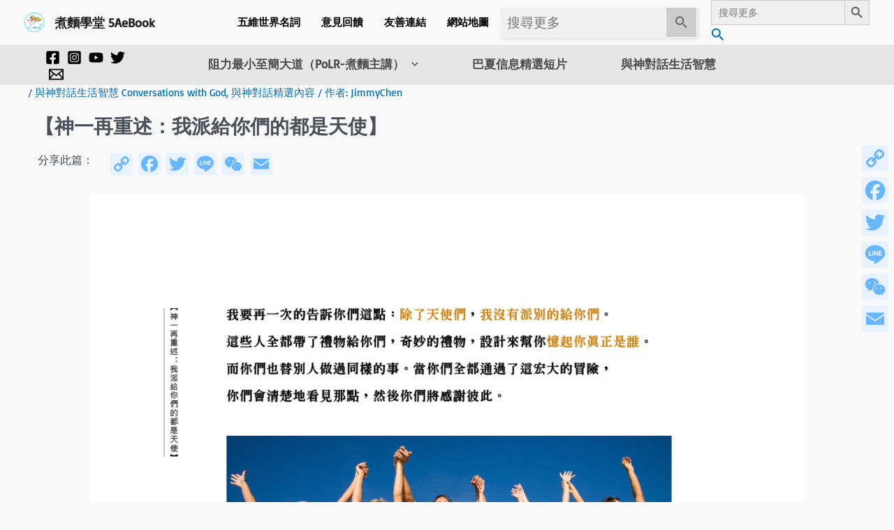

--- FILE ---
content_type: text/css
request_url: https://5aebook.com/wp-content/uploads/nimble_css/skp__post_post_8149.css?ver=1741111660
body_size: 716
content:
[data-sek-module-type=czr_image_module]{text-align:center}[data-sek-module-type=czr_image_module] img{border:0 solid #f2f2f2}[data-sek-module-type=czr_image_module] .box-shadow img{-webkit-box-shadow:rgba(0,0,0,.25) 0 3px 11px 0;-moz-box-shadow:rgba(0,0,0,.25) 0 3px 11px 0;box-shadow:rgba(0,0,0,.25) 0 3px 11px 0}[data-sek-module-type=czr_image_module] figure img{-webkit-transition:all .2s ease-out;-o-transition:all .2s ease-out;transition:all .2s ease-out}[data-sek-module-type=czr_image_module] figure.has-custom-height{overflow:hidden;display:-ms-flexbox;display:flex;-ms-flex-pack:center;justify-content:center;-ms-flex-align:center;align-items:center}[data-sek-module-type=czr_image_module] figure.has-custom-height img{object-fit:cover}.sek-hover-effect-opacity img:hover{opacity:.7}.sek-hover-effect-zoom-out img:hover{transform:scale(1.05)}.sek-hover-effect-zoom-in img:hover{transform:scale(.95)}.sek-hover-effect-move-up img:hover{transform:translateY(-6px)}.sek-hover-effect-move-down img:hover{transform:translateY(6px)}.sek-hover-effect-blur img:hover{filter:blur(2px)}.sek-hover-effect-grayscale img:hover{filter:grayscale(0)}.sek-hover-effect-grayscale img:hover{filter:grayscale(100%);filter:gray}.sek-hover-effect-reverse-grayscale img{filter:grayscale(100%);filter:gray}.sek-hover-effect-reverse-grayscale img:hover{filter:grayscale(0)}[data-sek-module-type=czr_button_module] .sek-module-inner{text-align:center}.nb-loc .sek-module .sek-module-inner .sek-btn{background:#020202;color:#fff;padding:.5em 1em;margin:.5em}.nb-loc .sek-module .sek-module-inner .sek-btn i{margin:0 8px}.nb-loc .sek-module .sek-module-inner .sek-btn:active,.nb-loc .sek-module .sek-module-inner .sek-btn:focus,.nb-loc .sek-module .sek-module-inner .sek-btn:hover{color:#fff;background-color:#282828;text-decoration:none}[data-sek-module-type=czr_button_module] .sek-module-inner .sek-btn:focus,[data-sek-module-type=czr_button_module] .sek-module-inner .sek-btn:hover{text-decoration:none}.sek-btn-inner{display:flex;align-items:center}.sek-btn-inner .sek-btn-text{width:100%;text-align:center}.sek-btn.box-shadow{-webkit-box-shadow:0 3px 8px rgba(0,0,0,.2)!important;box-shadow:0 3px 8px rgba(0,0,0,.2)!important}.sek-btn.box-shadow.push-effect:active{transform:translateY(2px)}.sek-module-inner .sek-heading{text-align:center;margin:.6em 0;display:block}.sek-module-inner .sek-heading>a{color:inherit;font-size:inherit}.nb-loc .sek-row [data-sek-id="__nimble__cabd2d20b431"] .sek-module-inner > .sek-heading{text-align:left;}.nb-loc .sek-row [data-sek-id="__nimble__e32086c7ada8"] .sek-module-inner > .sek-shortcode-content{justify-content:flex-start;-webkit-box-pack:start;-ms-flex-pack:start;}[data-sek-id="__nimble__a4e9452de72e"]{align-items:flex-start;-webkit-box-align:start;-ms-flex-align:start;}[data-sek-id="__nimble__e2dd9c7c5e0b"]{align-items:flex-start;-webkit-box-align:start;-ms-flex-align:start;}[data-sek-id="__nimble__de57d085202c"]{align-items:flex-start;-webkit-box-align:start;-ms-flex-align:start;}.nb-loc .sek-row [data-sek-id="__nimble__27d8881321a8"] .sek-module-inner .sek-btn:hover, .nb-loc .sek-row [data-sek-id="__nimble__27d8881321a8"] .sek-module-inner .sek-btn:focus{background-color:#282828;}.nb-loc .sek-row [data-sek-id="__nimble__27d8881321a8"] .sek-module-inner .sek-btn{background-color:#020202;border-radius:2px;color:#ffffff;}.nb-loc .sek-row [data-sek-id="__nimble__27d8881321a8"] .sek-module-inner{text-align:center;}@media(min-width:768px){[data-sek-id="__nimble__32d69ccab53b"] .sek-sektion-inner > .sek-column[data-sek-id="__nimble__388b56809a97"]{-ms-flex: 0 0 8.665%;flex: 0 0 8.665%;max-width: 8.665%}[data-sek-id="__nimble__32d69ccab53b"] .sek-sektion-inner > .sek-column[data-sek-id="__nimble__b9fcf5d3ebad"]{-ms-flex: 0 0 91.335%;flex: 0 0 91.335%;max-width: 91.335%}[data-sek-id="__nimble__7f4ef40948f9"] .sek-sektion-inner > .sek-column[data-sek-id="__nimble__a4e9452de72e"]{-ms-flex: 0 0 70%;flex: 0 0 70%;max-width: 70%}[data-sek-id="__nimble__7f4ef40948f9"] .sek-sektion-inner > .sek-column[data-sek-id="__nimble__e2dd9c7c5e0b"]{-ms-flex: 0 0 2%;flex: 0 0 2%;max-width: 2%}[data-sek-id="__nimble__7f4ef40948f9"] .sek-sektion-inner > .sek-column[data-sek-id="__nimble__de57d085202c"]{-ms-flex: 0 0 28%;flex: 0 0 28%;max-width: 28%}}